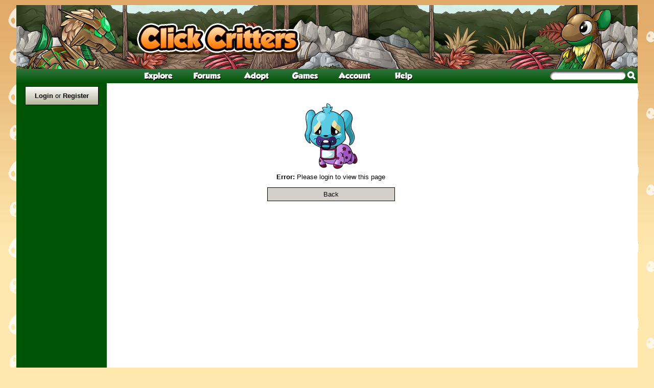

--- FILE ---
content_type: text/html; charset=utf-8
request_url: https://www.clickcritters.com/news.php?id=2936
body_size: 11129
content:

<!DOCTYPE HTML PUBLIC "-//W3C//DTD HTML 4.01//EN" "http://www.w3.org/TR/html4/strict.dtd">
<html>
<head>
	
    
    <meta property="fb:admins" content="724585597" />
    
	<meta name="verify-v1" content="Do5vtn2ghtelcjKcxo3ykP5tG5p79QQmrstBEqI9+zE=" />
	<meta name="google-site-verification" content="Ghf63nTvNhTzKrIWaMZseIVFM1kA_zlzq3kKZtrxruI" />
	<title>Error - [Click Critters]</title>
	<meta name="description" content="Click Critters is an expansive adoptable / virtual pet hybrid site full of fun games and amazing locations to explore!"><LINK href='https://www.clickcritters.com/include/css/pokeplushiesv4.2.php?layout=traptor_land' rel='stylesheet' type='text/css'>	<script type="text/javascript" src="https://www.clickcritters.com/include/js/jquery-1.11.1.min.js"></script>

    <script type="text/javascript">
        <!--
            if (top.location!= self.location) {
                top.location = self.location.href
            }
        //-->
    </script>

	<script type="text/javascript">

		$(document).ready(function(){

			$("#topNavLinks li img").click(function() { //When trigger is clicked...

				//Following events are applied to the subnav itself (moving subnav up and down)
				$(this).parent().find("ul.subnav").slideToggle('fast'); //Drop down the subnav on click
			});

		});

	</script>

<!-- Global site tag (gtag.js) - Google Analytics -->
<script async src="https://www.googletagmanager.com/gtag/js?id=UA-2654238-1"></script>
<script>
  window.dataLayer = window.dataLayer || [];
  function gtag(){dataLayer.push(arguments);}
  gtag('js', new Date());

  gtag('config', 'UA-2654238-1');
</script>
<script src='https://www.google.com/recaptcha/api.js'></script>

</head><body style="min-width: 1197px;">
<div id="megaWrapper" style="width: 95%;">

<div id="megaHeader"><a href='https://www.clickcritters.com'><img src='https://www.clickcritters.com/images/layout/traptor_land/header_left.png' id='imgHeaderLeft'></a><img src='https://www.clickcritters.com/images/layout/traptor_land/header_right3.png' id='imgHeaderRight'></div>

<div id="megaTopNav">

<div id="megaSearch">

	<form method="get" action="https://www.clickcritters.com/search.php">
		<input type="submit" style="border: 0px; background-image: url('https://www.clickcritters.com/images/layout/traptor_land/search_magnifying_glass.png'); float: right; padding: 0px; margin-top: 4px; margin-right: 3px; margin-left: 2px; width: 18px; height: 18px;" value="">

		<div id="searchBoxWrapper">
			<input type='text' id="searchBoxInput" name="searchText">
		</div>
	</form>

</div>

<ul id="topNavLinks">
	<li>
        <img src="https://www.clickcritters.com/images/layout/traptor_land/nav_explore.png">
        <ul class="subnav">
            <li><a href="https://www.clickcritters.com/carnival.php">Crossroads Carnival</a></li>
            <li><a href="https://www.clickcritters.com/graveyard.php">Grimhaven Graveyard</a></li>
            <li><a href="https://www.clickcritters.com/altazan.php">Altazan</a></li>
        </ul>
	</li>

	<li>
		<a href="https://www.clickcritters.com/forum/"><img src="https://www.clickcritters.com/images/layout/traptor_land/nav_forums.png"></a>
	</li>

    <li>
        <img src="https://www.clickcritters.com/images/layout/traptor_land/nav_adopt.png">
        <ul class="subnav">
            <li><a href="https://www.clickcritters.com/adoptables.php">Monthlies</a></li>
            <li><a href="https://www.clickcritters.com/dinomon_adopt.php">Dinomon Nest</a></li>
        </ul>
    </li>

	<li>
        <img src="https://www.clickcritters.com/images/layout/traptor_land/nav_games.png">
		<ul class="subnav">

            <li><a href="https://www.clickcritters.com/army_competition.php">Army Competition</a></li>
            <li><a href="https://www.clickcritters.com/berrybash.php">Berry Bash</a></li>
			<li><a href="https://www.clickcritters.com/clawgrabprize.php">Claw! Grab! PRIZE!</a></li>
			<li><a href="https://www.clickcritters.com/clickforest.php">Click Forest</a></li>
            <li><a href="https://www.clickcritters.com/contests.php">Contests</a></li>
			<li><a href="https://www.clickcritters.com/dirtdigger.php">Dirt Digger</a></li>
			<li><a href="https://www.clickcritters.com/extreme_clicking.php">Extreme Clicking v2.0</a></li>
			<li><a href="https://www.clickcritters.com/fetch.php">Fetch</a></li>
			<li><a href="https://www.clickcritters.com/fishingfever.php">Fishing Fever</a></li>
			<li><a href="https://www.clickcritters.com/fortunes.php">Fortune Teller</a></li>
            <li><a href="https://www.clickcritters.com/freedom_forest.php">Freedom Forest</a></li>
			<li><a href="https://www.clickcritters.com/guessthenumber.php">Guess the Number</a></li>
			<li><a href="https://www.clickcritters.com/item_tradein.php">Item Trade-in</a></li>
            <li><a href="https://www.clickcritters.com/crowley_lab.php">Long-Lost Lab</a></li>
			<li><a href="https://www.clickcritters.com/lost.php">Lost</a></li>
			<li><a href="https://www.clickcritters.com/memories.php">Memories</a></li>
            <li><a href="https://www.clickcritters.com/puzzles.php">Official Puzzles</a></li>
			<li><a href="https://www.clickcritters.com/puzzle_trade.php">Puzzle Piece Trade-in</a></li>
			<li><a href="https://www.clickcritters.com/quality_assurance.php">Quality Assurance</a></li>
			<li><a href="https://www.clickcritters.com/socksummoning.php">Sock Summoning</a></li>
            <li><a href="https://www.clickcritters.com/supersocksummoning.php">Super Sock Summoning</a></li>
            <li><a href="https://www.clickcritters.com/stopandswap.php">Stop and Swap</a></li>
            <li><a href="https://www.clickcritters.com/traptor_hunt.php">Traptor Nests</a></li>
            <li><a href="https://www.clickcritters.com/wonderwheel.php">Wonder Wheel</a></li>
         </ul>
	</li>

	<li>
		<img src="https://www.clickcritters.com/images/layout/traptor_land/nav_account.png">
		<ul class="subnav">
			<li><a href="https://www.clickcritters.com/gbc_exchange.php">GBC Exchange</a></li>
			<li><a href="https://www.clickcritters.com/achievements.php">Your Achievements</a></li>
			<li><a href="https://www.clickcritters.com/youradoptables.php">Your Adoptables</a></li>
			<li><a href="https://www.clickcritters.com/bc_tracker.php">Your Bottlecaps History</a></li>
            <li><a href="https://www.clickcritters.com/yourbuffs.php">Your Buffs</a></li>
			<li><a href="https://www.clickcritters.com/collectibytes.php">Your Collectibytes</a></li>
			<li><a href="https://www.clickcritters.com/youradoptables.php?act=collection">Your Collection</a></li>
			<li><a href="https://www.clickcritters.com/forum/view_user_posts.php">Your Forum Posts</a></li>
			<li><a href="https://www.clickcritters.com/friends.php">Your Friends</a></li>
            <li><a href="https://www.clickcritters.com/hoard.php">Your Hoard</a></li>
			<li><a href="https://www.clickcritters.com/items.php">Your Items</a></li>
            <li><a href="https://www.clickcritters.com/legions.php">Your Legions</a></li>
			<li><a href="https://www.clickcritters.com/mail.php">Your Mail</a></li>
			<li><a href="https://www.clickcritters.com/profile_edit.php">Your Preferences</a></li>
            <li><a href="https://www.clickcritters.com/usershops.php?act=stock">Your Shop</a></li>
			<li><a href="https://www.clickcritters.com/stats.php">Your Statistics</a></li>
			<li><a href="https://www.clickcritters.com/user_page.php">Your User Page</a></li>
			<li><a href="https://www.clickcritters.com/cashshop.php?act=blackbc">Buy Black Bottlecaps</a></li>
		</ul>
	</li>

	<li>
		<img src="https://www.clickcritters.com/images/layout/traptor_land/nav_help.png">
		<ul class="subnav">
		    <li><a href="https://www.clickcritters.com/aboutus.php">About Click Critters</a></li>
            <li><a href="https://www.clickcritters.com/adoptable_guide.php">Adoptable Guide</a></li>
            <li><a href="https://www.clickcritters.com/ramsat_book.php">Book of Ramsat</a></li>
            <li><a href="https://www.clickcritters.com/change_username.php">Change Username</a></li>
            <li><a href="https://www.clickcritters.com/help_guide.php">Help Guide</a></li>
            <li><a href="https://www.clickcritters.com/cashshop.php?act=premium">Premium Accounts</a></li>
            <li><a href="https://www.clickcritters.com/rules.php">Rules</a></li>            
			<li><a href="https://www.clickcritters.com/images.php">Free Images</a></li>
		</ul>
	</li>
</ul>

</div>

<table id="megaMainPane">

<tr>

<td id="megaSidebar">	<div id="megaUserinfo">
<a href='https://www.clickcritters.com/login.php'>Login</a> or <a href='https://www.clickcritters.com/register.php'>Register</a>
	</div>
	<br>


</td><td id='megaContent'><center><p><center><img src='https://www.clickcritters.com/images/error.gif'><br><strong>Error: </strong>Please login to view this page<p><form method=post><input type=button onclick='history.back()' value='Back' style='width:250px'></form></center></center>
</td><td id="megaAd">
<script async src="https://pagead2.googlesyndication.com/pagead/js/adsbygoogle.js?client=ca-pub-1531822334416703"
     crossorigin="anonymous"></script>
<ins class="adsbygoogle"
     style="display:inline-block;width:160px;height:600px"
     data-ad-client="ca-pub-1531822334416703"
     data-ad-slot="0699634466"></ins>
<script>
     (adsbygoogle = window.adsbygoogle || []).push({});
</script>
</td>
</tr>

<tr>

<td id="megaBottomLeft">
	<!--<div id="megaBottomLeftImg"></div>-->
</td>

<td id="megaFooter">

<script async src="https://pagead2.googlesyndication.com/pagead/js/adsbygoogle.js?client=ca-pub-1531822334416703"
     crossorigin="anonymous"></script>
<ins class="adsbygoogle"
     style="display:inline-block;width:728px;height:90px"
     data-ad-client="ca-pub-1531822334416703"
     data-ad-slot="5433777807"></ins>
<script>
     (adsbygoogle = window.adsbygoogle || []).push({});
</script>

<br><br><strong>Wednesday January 21 2026 1:34 am</strong><br><a href='https://www.clickcritters.com/usersonline.php'>24 users online</a> | <a href='/aboutus.php'>About Us</a> | <a href='/rules.php'>Rules</a> | <a href='/privacy.php'>Privacy Policy</a> | <a href='&#109;&#97;&#105;&#108;&#116;&#111;&#58;&#102;&#101;&#101;&#100;&#98;&#97;&#99;&#107;&#64;&#99;&#108;&#105;&#99;&#107;&#99;&#114;&#105;&#116;&#116;&#101;&#114;&#115;&#46;&#99;&#111;&#109;'>&#67;&#111;&#110;&#116;&#97;&#99;&#116;&#32;&#85;&#115;</a>
<br><br>

All original content on clickcritters.com, dinomon.com, flyffables.com is (c) 2007-2026 Internoodles Limited<br>
All other copyrighted characters are copyrighted by their respective licence holders. We are only a fan site and do not claim ownership of any licensed characters we draw.<br><br>

</td>

<td id="megaBottomRight">
	<!--<div id="megaBottomRightImg"></div>-->
</td>


</tr>


</table>

</body>
</html>


--- FILE ---
content_type: text/html; charset=utf-8
request_url: https://www.google.com/recaptcha/api2/aframe
body_size: -85
content:
<!DOCTYPE HTML><html><head><meta http-equiv="content-type" content="text/html; charset=UTF-8"></head><body><script nonce="7W0MJqFfpxmmYRXQW85y0g">/** Anti-fraud and anti-abuse applications only. See google.com/recaptcha */ try{var clients={'sodar':'https://pagead2.googlesyndication.com/pagead/sodar?'};window.addEventListener("message",function(a){try{if(a.source===window.parent){var b=JSON.parse(a.data);var c=clients[b['id']];if(c){var d=document.createElement('img');d.src=c+b['params']+'&rc='+(localStorage.getItem("rc::a")?sessionStorage.getItem("rc::b"):"");window.document.body.appendChild(d);sessionStorage.setItem("rc::e",parseInt(sessionStorage.getItem("rc::e")||0)+1);localStorage.setItem("rc::h",'1768988063208');}}}catch(b){}});window.parent.postMessage("_grecaptcha_ready", "*");}catch(b){}</script></body></html>

--- FILE ---
content_type: text/css;charset=UTF-8
request_url: https://www.clickcritters.com/include/css/pokeplushiesv4.2.php?layout=traptor_land
body_size: 9934
content:

html {
	height: 100%;
}

body {
	margin: 0px;
	padding: 0px;
	height: 100%;
	background: url('/images/layout/traptor_land/wallpaper2.png') left top repeat,  url('/images/layout/traptor_land/wallpaper.gif') left top repeat-x;
	background-color: #ffe8ae;
    font-family: Helvetica, Arial, sans-serif;
    text-align: center;
    font-size: 0.8em;
}

a, img {
	border: 0px;
}

a:link {
    color: #000000;
    text-decoration: none;
    font-weight: bold;
}

a:visited {
    color: #000000;
    text-decoration: none;
    font-weight: bold;
}

a:hover {
    color: #53737D;
    text-decoration: underline;
    font-weight: bold;
}

INPUT, SELECT {
    border: 1px solid black;
    background-color: #D3D0C9;
    padding: 5px;
    font-size: 1.0em;
    font-family: arial;
}

input[type=submit] {
    border-radius: 5px;
    background: linear-gradient(#FFFFFF, #D3D0C9)
}

textarea {
    font-size: 1.0em;
    font-family: arial;
}

td, p {
    font-size: 1.0em;
    font-family: arial;
    text-align: center;
}

h1 {
	border: 2px solid #0d1c10;
	width: 80%;
	margin: auto;
	margin-bottom: 10px;
	padding: 3px;
	font-weight: bold;
	color: white;
	background: #325d3c;
	font-size: 1.5em;
}

h2 {
	color: #000000;
	text-align: left;
	font-family: Georgia, serif;
	font-size: 2.0em;
	margin-bottom: 5px;
	border-bottom: 1px solid #CCCCCC;
	width: 90%;
}

#megaWrapper {
	margin: auto;
	position: relative;
	top: 10px;
}

#megaHeader {
	background-image: url('/images/layout/traptor_land/header_background.png');
	background-repeat: repeat-x;
	height: 125px;
	width: 100%;
}

			#imgHeaderLeft {
				margin: 0px;
				float: left;
				height: 125px;
			}

			#imgHeaderRight {
				margin: 0px;
				float: right;
				height: 125px;
			}


#megaTopNav {
    background: linear-gradient(#2f743f, #015305);
	background-repeat: repeat-x;
	height: 28px;
	width: 100%;
}

			#topNavLinks {
				margin-left: 190px;
				margin-right: 200px;
				list-style-type: none;
				height: 28px;
				max-width: 600px;
				margin-top: 0px;
				padding-top: 0px;
			}

			#topNavLinks li {
				float: left;
				position: relative;
				height: 28px;
				margin: 0px auto 0px auto;
				width: 16%;
			}

			#topNavLinks li a{
			    display: block;
			    text-decoration: none;
			}

			#topNavLinks li ul.subnav {
			    list-style: none;
			    position: absolute; /*--Important - Keeps subnav from affecting main navigation flow--*/
			    left: 0px;
			    top: 28px;
			    background: #0e401a;
			    margin: 0; padding: 0;
			    display: none;
			    float: left;
			    width: 170px;
			    border: 1px solid #015305;
			    z-index: 9999;
			}

			#topNavLinks li ul.subnav li{
			    margin: 0; padding: 0;
			    border-top: 1px solid #015305; /*--Create bevel effect--*/
			    border-bottom: 1px solid #2f743f; /*--Create bevel effect--*/
			    clear: both;
			    width: 170px;
			    height: 20px;
			}

			html #topNavLinks li ul.subnav li a {
			    padding-left: 10px;
			    text-align: left;
			    float: left;
			    color: white;
			    line-height: 20px;
			    width: 160px; /*--170 - 10px padding--*/
			}

			html #topNavLinks li ul.subnav li a:hover {
			    background: #2f743f;
			}

			#megaSearch{
				background: linear-gradient(#2f743f, #015305);
				background-repeat: repeat-x;
				float: right;
				width: 210px;
				height: 28px;
			}

						#searchBoxWrapper {
							 background: url('/images/layout/traptor_land/search_background.png');
							 background-repeat: no-repeat;
							 width: 150px;
							 height: 19px;
							 float: right;
							 padding-top: 2px;
							 margin-top: 3px;
						}

						#searchBoxInput {
							 background: none;
							 border: 0px;
							 width: 150px;
							 height: 19px;
							 font-size: 1.0em;
						     font-family: arial;
						     color: #000000;
						     padding: 0px;
						     padding-left: 5px;
						     line-height: 19px;
						     top: 0px;
						     vertical-align: middle;
						}


#megaMainPane {
	width: 100%;
	border: 0px;
	padding: 0px;
	margin: 0px;
	border-collapse: collapse;
}
		   #megaSidebar {
			  	width: 175px;
			  	background-color: #015305;
			  	vertical-align: top;
                padding: 0px;
		   }

						#megaUserinfo {
							width: 142px;
                            border: 1px solid black;
                            background: linear-gradient(white, #b5b59c);
                            margin: auto;
							text-align: center;
                            margin-top: 6px;
                            padding-top: 10px;
                            padding-bottom: 10px;
						}

                        #megaUserinfo2 {
                            width: 142px;
                            height: 232px;
                            background-image: url('/images/layout/traptor_land/userinfo_background.png');
                            margin: auto;
                            text-align: center;
                            margin-top: 6px;
                        }

									#userinfo_bottlecaps {
										margin: auto;
										border: 0px;
									}

									#userinfo_bottlecaps td {
										text-align: left;
									}

						#shoutbox {
							color: white;
						}

									.shoutboxtext {
										color: black;
									}

                        #megaNorthlightInfo {
                            width: 142px;
                            border: 1px solid black;
                            background: linear-gradient(white, #b5b59c);
                            margin: auto;
                            text-align: center;
                            margin-top: 6px;
                            padding-top: 10px;
                            padding-bottom: 10px;
                        }                                    
                                    
			#megaContent {
				background-color: white;
				vertical-align: top;
				padding: 10px;
			}

			#megaAd {
			  width: 160px;
			  background-color: white;
			  vertical-align: top;
			}

			#megaFooter {
				background-color: white;
			}

						#megaBottomLeft {
							width: 175px;
							background-color: #015305;
						}

									#megaBottomLeftImg {
										background-image: url('/images/layout/traptor_land/bottom_left_corner.png');
										background-repeat: none;
										height: 50px;
										width: 143px;
										position: absolute;
										left: 0px;
										bottom: 0px;
									}

						#megaBottomRight {
							width: 160px;
							background-color: white;
						}

									#megaBottomRightImg {
										background-image: url('/images/layout/traptor_land/bottom_right_corner.png');
										background-repeat: none;
										height: 50px;
										width: 160px;
										position: absolute;
										right: 0px;
										bottom: 0px;
									}

.niceTable {
	border-collapse: collapse;
}

			.niceTable tr.headingRow {
 				background: #CCCCCC;
			}

						.niceTable .headingRow td {
							text-align: center;
							font-weight: strong;
							padding: 4px;
						}

			.niceTable tr:hover {
				background: #EDEDED;
				border-left: 1px solid black;
				border-right: 1px solid black;
			}


			.niceTable tr:hover td {
				border-top: 1px solid black;
				border-bottom: 1px solid black;
			}

                        .niceTable tr.headingRow:hover {
                            background: #CCCCCC;
                            border-left: 0px;
                            border-right: 0px;
                        }

                        .niceTable tr.headingRow:hover td {
                            border-bottom: 1px solid #CCCCCC;
                            border-top: 1px solid #CCCCCC;
                        }

			.niceTable tr {
				border-bottom: 1px solid #CCCCCC;
				border-top: 1px solid #CCCCCC;
                border-left: 1px solid white;
                border-right: 1px solid white;
			}

			.niceTable td {
				padding: 10px;
			}


.outerContainer {
    width: 80%;
}

    .subHeading {
        background: #FFFFFF;
        clear: both;
        padding-left: 2%;
        padding-right: 2%;
        padding-top: 2%;
        padding-bottom: 1%;
        text-align: left;
        font-size: 18px;
        font-weight: bold;
        border-bottom: 1px solid #848484;
    }

    .col66 {
        background: #FFFFFF;
        float: left;
        width: 62%;
        text-align: left;
        padding: 2%;
    }

    .col33 {
        background: #FFFFFF;
        float: left;
        width: 30%;
        padding: 1.5%;
        text-align: left;
    }

    .col50 {
        background: #FFFFFF;
        float: left;
        width: 46%;
        padding: 2%;
        text-align: left;
    }            
    
    .col100 {
        background: #FFFFFF;
        float: left;
        width: 100%;
        padding: 2%;
        text-align: left;
    }

.adoptBox {

    border: 1px solid black;
    border-radius: 4px;
    text-align: center;
    display: inline-block;
    margin: 3px;

    background-color: #bebebe; /* fallback color if gradients are not supported */
    background-image: -webkit-linear-gradient(top, #FFFFFF, #bebebe); /* For Chrome and Safari */
    background-image:    -moz-linear-gradient(top, #FFFFFF, #bebebe); /* For old Fx (3.6 to 15) */
    background-image:      -o-linear-gradient(top, #FFFFFF, #bebebe); /* For old Opera (11.1 to 12.0) */
    background-image:         linear-gradient(to bottom, #FFFFFF, #bebebe); /* Standard syntax; must be last */

    padding: 5px;
}
  